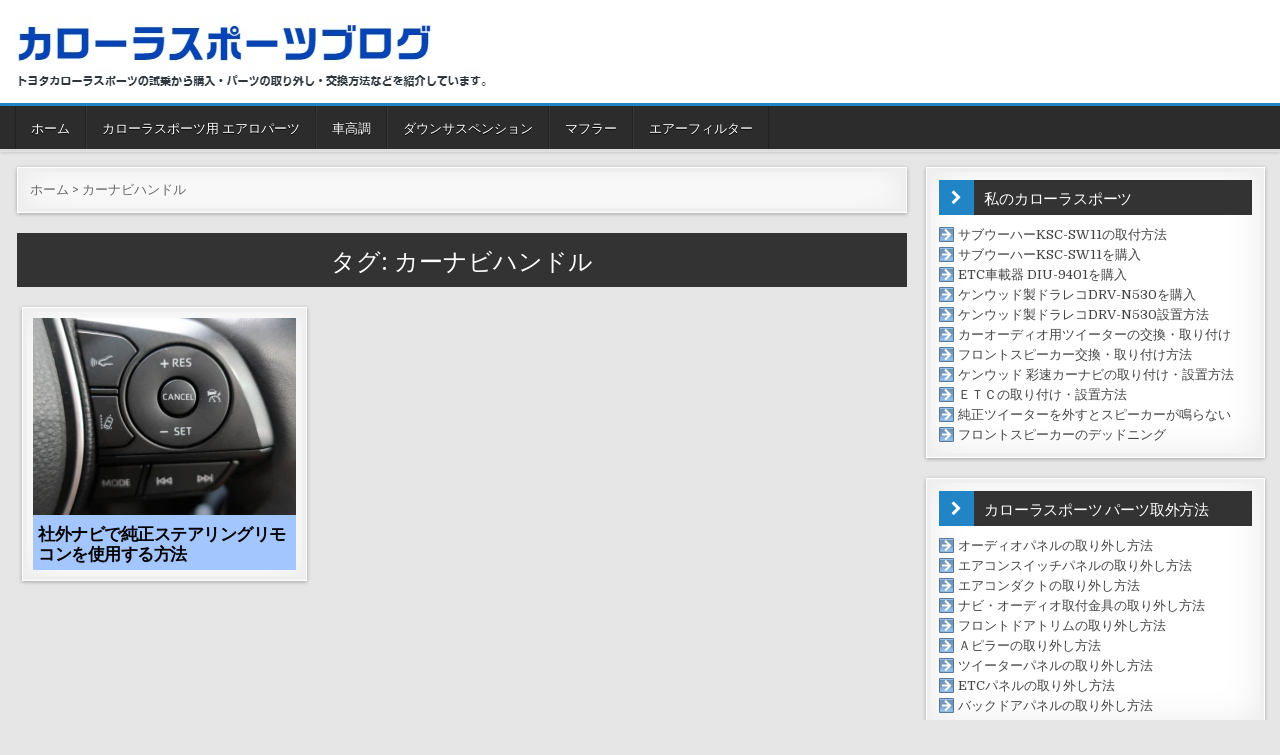

--- FILE ---
content_type: text/html; charset=UTF-8
request_url: http://corolla-sport.jship.net/archives/tag/%E3%82%AB%E3%83%BC%E3%83%8A%E3%83%93%E3%83%8F%E3%83%B3%E3%83%89%E3%83%AB
body_size: 41345
content:
<!DOCTYPE html>
<html dir="ltr" lang="ja" prefix="og: https://ogp.me/ns#">
<head>
<meta charset="UTF-8">
<meta name="viewport" content="width=device-width, initial-scale=1, maximum-scale=1">
<link rel="profile" href="http://gmpg.org/xfn/11">
<link rel="pingback" href="http://corolla-sport.jship.net/main/xmlrpc.php">
<title>カーナビハンドル - カローラスポーツブログ</title>
	<style>img:is([sizes="auto" i], [sizes^="auto," i]) { contain-intrinsic-size: 3000px 1500px }</style>
	
		<!-- All in One SEO 4.8.1.1 - aioseo.com -->
	<meta name="robots" content="max-image-preview:large" />
	<link rel="canonical" href="http://corolla-sport.jship.net/archives/tag/%e3%82%ab%e3%83%bc%e3%83%8a%e3%83%93%e3%83%8f%e3%83%b3%e3%83%89%e3%83%ab" />
	<meta name="generator" content="All in One SEO (AIOSEO) 4.8.1.1" />
		<script type="application/ld+json" class="aioseo-schema">
			{"@context":"https:\/\/schema.org","@graph":[{"@type":"BreadcrumbList","@id":"http:\/\/corolla-sport.jship.net\/archives\/tag\/%E3%82%AB%E3%83%BC%E3%83%8A%E3%83%93%E3%83%8F%E3%83%B3%E3%83%89%E3%83%AB#breadcrumblist","itemListElement":[{"@type":"ListItem","@id":"http:\/\/corolla-sport.jship.net\/#listItem","position":1,"name":"\u5bb6","item":"http:\/\/corolla-sport.jship.net\/","nextItem":{"@type":"ListItem","@id":"http:\/\/corolla-sport.jship.net\/archives\/tag\/%e3%82%ab%e3%83%bc%e3%83%8a%e3%83%93%e3%83%8f%e3%83%b3%e3%83%89%e3%83%ab#listItem","name":"\u30ab\u30fc\u30ca\u30d3\u30cf\u30f3\u30c9\u30eb"}},{"@type":"ListItem","@id":"http:\/\/corolla-sport.jship.net\/archives\/tag\/%e3%82%ab%e3%83%bc%e3%83%8a%e3%83%93%e3%83%8f%e3%83%b3%e3%83%89%e3%83%ab#listItem","position":2,"name":"\u30ab\u30fc\u30ca\u30d3\u30cf\u30f3\u30c9\u30eb","previousItem":{"@type":"ListItem","@id":"http:\/\/corolla-sport.jship.net\/#listItem","name":"\u5bb6"}}]},{"@type":"CollectionPage","@id":"http:\/\/corolla-sport.jship.net\/archives\/tag\/%E3%82%AB%E3%83%BC%E3%83%8A%E3%83%93%E3%83%8F%E3%83%B3%E3%83%89%E3%83%AB#collectionpage","url":"http:\/\/corolla-sport.jship.net\/archives\/tag\/%E3%82%AB%E3%83%BC%E3%83%8A%E3%83%93%E3%83%8F%E3%83%B3%E3%83%89%E3%83%AB","name":"\u30ab\u30fc\u30ca\u30d3\u30cf\u30f3\u30c9\u30eb - \u30ab\u30ed\u30fc\u30e9\u30b9\u30dd\u30fc\u30c4\u30d6\u30ed\u30b0","inLanguage":"ja","isPartOf":{"@id":"http:\/\/corolla-sport.jship.net\/#website"},"breadcrumb":{"@id":"http:\/\/corolla-sport.jship.net\/archives\/tag\/%E3%82%AB%E3%83%BC%E3%83%8A%E3%83%93%E3%83%8F%E3%83%B3%E3%83%89%E3%83%AB#breadcrumblist"}},{"@type":"Organization","@id":"http:\/\/corolla-sport.jship.net\/#organization","name":"\u30ab\u30ed\u30fc\u30e9\u30b9\u30dd\u30fc\u30c4\u30d6\u30ed\u30b0","description":"\u30c8\u30e8\u30bf\u30ab\u30ed\u30fc\u30e9\u30b9\u30dd\u30fc\u30c4\u306e\u8a66\u4e57\u304b\u3089\u8cfc\u5165\u30fb\u30d1\u30fc\u30c4\u306e\u53d6\u308a\u5916\u3057\u30fb\u4ea4\u63db\u65b9\u6cd5\u3001\u30ab\u30b9\u30bf\u30e0\u60c5\u5831\u306a\u3069\u3092\u30d6\u30ed\u30b0\u3067\u7d39\u4ecb\u3057\u3066\u3044\u307e\u3059\u3002","url":"http:\/\/corolla-sport.jship.net\/","logo":{"@type":"ImageObject","url":"http:\/\/corolla-sport.jship.net\/main\/wp-content\/uploads\/2019\/04\/logo-14.jpg","@id":"http:\/\/corolla-sport.jship.net\/archives\/tag\/%E3%82%AB%E3%83%BC%E3%83%8A%E3%83%93%E3%83%8F%E3%83%B3%E3%83%89%E3%83%AB\/#organizationLogo","width":480,"height":73,"caption":"\u30ab\u30ed\u30fc\u30e9\u30b9\u30dd\u30fc\u30c4\u30d6\u30ed\u30b0"},"image":{"@id":"http:\/\/corolla-sport.jship.net\/archives\/tag\/%E3%82%AB%E3%83%BC%E3%83%8A%E3%83%93%E3%83%8F%E3%83%B3%E3%83%89%E3%83%AB\/#organizationLogo"}},{"@type":"WebSite","@id":"http:\/\/corolla-sport.jship.net\/#website","url":"http:\/\/corolla-sport.jship.net\/","name":"\u30ab\u30ed\u30fc\u30e9\u30b9\u30dd\u30fc\u30c4\u30d6\u30ed\u30b0","description":"\u30c8\u30e8\u30bf\u30ab\u30ed\u30fc\u30e9\u30b9\u30dd\u30fc\u30c4\u306e\u8a66\u4e57\u304b\u3089\u8cfc\u5165\u30fb\u30d1\u30fc\u30c4\u306e\u53d6\u308a\u5916\u3057\u30fb\u4ea4\u63db\u65b9\u6cd5\u3001\u30ab\u30b9\u30bf\u30e0\u60c5\u5831\u306a\u3069\u3092\u30d6\u30ed\u30b0\u3067\u7d39\u4ecb\u3057\u3066\u3044\u307e\u3059\u3002","inLanguage":"ja","publisher":{"@id":"http:\/\/corolla-sport.jship.net\/#organization"}}]}
		</script>
		<!-- All in One SEO -->

<link rel='dns-prefetch' href='//webfonts.sakura.ne.jp' />
<link rel='dns-prefetch' href='//fonts.googleapis.com' />
<link rel="alternate" type="application/rss+xml" title="カローラスポーツブログ &raquo; フィード" href="http://corolla-sport.jship.net/feed" />
<link rel="alternate" type="application/rss+xml" title="カローラスポーツブログ &raquo; コメントフィード" href="http://corolla-sport.jship.net/comments/feed" />
<link rel="alternate" type="application/rss+xml" title="カローラスポーツブログ &raquo; カーナビハンドル タグのフィード" href="http://corolla-sport.jship.net/archives/tag/%e3%82%ab%e3%83%bc%e3%83%8a%e3%83%93%e3%83%8f%e3%83%b3%e3%83%89%e3%83%ab/feed" />
<script type="text/javascript">
/* <![CDATA[ */
window._wpemojiSettings = {"baseUrl":"https:\/\/s.w.org\/images\/core\/emoji\/16.0.1\/72x72\/","ext":".png","svgUrl":"https:\/\/s.w.org\/images\/core\/emoji\/16.0.1\/svg\/","svgExt":".svg","source":{"concatemoji":"http:\/\/corolla-sport.jship.net\/main\/wp-includes\/js\/wp-emoji-release.min.js?ver=6.8.3"}};
/*! This file is auto-generated */
!function(s,n){var o,i,e;function c(e){try{var t={supportTests:e,timestamp:(new Date).valueOf()};sessionStorage.setItem(o,JSON.stringify(t))}catch(e){}}function p(e,t,n){e.clearRect(0,0,e.canvas.width,e.canvas.height),e.fillText(t,0,0);var t=new Uint32Array(e.getImageData(0,0,e.canvas.width,e.canvas.height).data),a=(e.clearRect(0,0,e.canvas.width,e.canvas.height),e.fillText(n,0,0),new Uint32Array(e.getImageData(0,0,e.canvas.width,e.canvas.height).data));return t.every(function(e,t){return e===a[t]})}function u(e,t){e.clearRect(0,0,e.canvas.width,e.canvas.height),e.fillText(t,0,0);for(var n=e.getImageData(16,16,1,1),a=0;a<n.data.length;a++)if(0!==n.data[a])return!1;return!0}function f(e,t,n,a){switch(t){case"flag":return n(e,"\ud83c\udff3\ufe0f\u200d\u26a7\ufe0f","\ud83c\udff3\ufe0f\u200b\u26a7\ufe0f")?!1:!n(e,"\ud83c\udde8\ud83c\uddf6","\ud83c\udde8\u200b\ud83c\uddf6")&&!n(e,"\ud83c\udff4\udb40\udc67\udb40\udc62\udb40\udc65\udb40\udc6e\udb40\udc67\udb40\udc7f","\ud83c\udff4\u200b\udb40\udc67\u200b\udb40\udc62\u200b\udb40\udc65\u200b\udb40\udc6e\u200b\udb40\udc67\u200b\udb40\udc7f");case"emoji":return!a(e,"\ud83e\udedf")}return!1}function g(e,t,n,a){var r="undefined"!=typeof WorkerGlobalScope&&self instanceof WorkerGlobalScope?new OffscreenCanvas(300,150):s.createElement("canvas"),o=r.getContext("2d",{willReadFrequently:!0}),i=(o.textBaseline="top",o.font="600 32px Arial",{});return e.forEach(function(e){i[e]=t(o,e,n,a)}),i}function t(e){var t=s.createElement("script");t.src=e,t.defer=!0,s.head.appendChild(t)}"undefined"!=typeof Promise&&(o="wpEmojiSettingsSupports",i=["flag","emoji"],n.supports={everything:!0,everythingExceptFlag:!0},e=new Promise(function(e){s.addEventListener("DOMContentLoaded",e,{once:!0})}),new Promise(function(t){var n=function(){try{var e=JSON.parse(sessionStorage.getItem(o));if("object"==typeof e&&"number"==typeof e.timestamp&&(new Date).valueOf()<e.timestamp+604800&&"object"==typeof e.supportTests)return e.supportTests}catch(e){}return null}();if(!n){if("undefined"!=typeof Worker&&"undefined"!=typeof OffscreenCanvas&&"undefined"!=typeof URL&&URL.createObjectURL&&"undefined"!=typeof Blob)try{var e="postMessage("+g.toString()+"("+[JSON.stringify(i),f.toString(),p.toString(),u.toString()].join(",")+"));",a=new Blob([e],{type:"text/javascript"}),r=new Worker(URL.createObjectURL(a),{name:"wpTestEmojiSupports"});return void(r.onmessage=function(e){c(n=e.data),r.terminate(),t(n)})}catch(e){}c(n=g(i,f,p,u))}t(n)}).then(function(e){for(var t in e)n.supports[t]=e[t],n.supports.everything=n.supports.everything&&n.supports[t],"flag"!==t&&(n.supports.everythingExceptFlag=n.supports.everythingExceptFlag&&n.supports[t]);n.supports.everythingExceptFlag=n.supports.everythingExceptFlag&&!n.supports.flag,n.DOMReady=!1,n.readyCallback=function(){n.DOMReady=!0}}).then(function(){return e}).then(function(){var e;n.supports.everything||(n.readyCallback(),(e=n.source||{}).concatemoji?t(e.concatemoji):e.wpemoji&&e.twemoji&&(t(e.twemoji),t(e.wpemoji)))}))}((window,document),window._wpemojiSettings);
/* ]]> */
</script>
<style id='wp-emoji-styles-inline-css' type='text/css'>

	img.wp-smiley, img.emoji {
		display: inline !important;
		border: none !important;
		box-shadow: none !important;
		height: 1em !important;
		width: 1em !important;
		margin: 0 0.07em !important;
		vertical-align: -0.1em !important;
		background: none !important;
		padding: 0 !important;
	}
</style>
<link rel='stylesheet' id='wp-block-library-css' href='http://corolla-sport.jship.net/main/wp-includes/css/dist/block-library/style.min.css?ver=6.8.3' type='text/css' media='all' />
<style id='classic-theme-styles-inline-css' type='text/css'>
/*! This file is auto-generated */
.wp-block-button__link{color:#fff;background-color:#32373c;border-radius:9999px;box-shadow:none;text-decoration:none;padding:calc(.667em + 2px) calc(1.333em + 2px);font-size:1.125em}.wp-block-file__button{background:#32373c;color:#fff;text-decoration:none}
</style>
<style id='feedzy-rss-feeds-loop-style-inline-css' type='text/css'>
.wp-block-feedzy-rss-feeds-loop{display:grid;gap:24px;grid-template-columns:repeat(1,1fr)}@media(min-width:782px){.wp-block-feedzy-rss-feeds-loop.feedzy-loop-columns-2,.wp-block-feedzy-rss-feeds-loop.feedzy-loop-columns-3,.wp-block-feedzy-rss-feeds-loop.feedzy-loop-columns-4,.wp-block-feedzy-rss-feeds-loop.feedzy-loop-columns-5{grid-template-columns:repeat(2,1fr)}}@media(min-width:960px){.wp-block-feedzy-rss-feeds-loop.feedzy-loop-columns-2{grid-template-columns:repeat(2,1fr)}.wp-block-feedzy-rss-feeds-loop.feedzy-loop-columns-3{grid-template-columns:repeat(3,1fr)}.wp-block-feedzy-rss-feeds-loop.feedzy-loop-columns-4{grid-template-columns:repeat(4,1fr)}.wp-block-feedzy-rss-feeds-loop.feedzy-loop-columns-5{grid-template-columns:repeat(5,1fr)}}.wp-block-feedzy-rss-feeds-loop .wp-block-image.is-style-rounded img{border-radius:9999px}

</style>
<style id='global-styles-inline-css' type='text/css'>
:root{--wp--preset--aspect-ratio--square: 1;--wp--preset--aspect-ratio--4-3: 4/3;--wp--preset--aspect-ratio--3-4: 3/4;--wp--preset--aspect-ratio--3-2: 3/2;--wp--preset--aspect-ratio--2-3: 2/3;--wp--preset--aspect-ratio--16-9: 16/9;--wp--preset--aspect-ratio--9-16: 9/16;--wp--preset--color--black: #000000;--wp--preset--color--cyan-bluish-gray: #abb8c3;--wp--preset--color--white: #ffffff;--wp--preset--color--pale-pink: #f78da7;--wp--preset--color--vivid-red: #cf2e2e;--wp--preset--color--luminous-vivid-orange: #ff6900;--wp--preset--color--luminous-vivid-amber: #fcb900;--wp--preset--color--light-green-cyan: #7bdcb5;--wp--preset--color--vivid-green-cyan: #00d084;--wp--preset--color--pale-cyan-blue: #8ed1fc;--wp--preset--color--vivid-cyan-blue: #0693e3;--wp--preset--color--vivid-purple: #9b51e0;--wp--preset--gradient--vivid-cyan-blue-to-vivid-purple: linear-gradient(135deg,rgba(6,147,227,1) 0%,rgb(155,81,224) 100%);--wp--preset--gradient--light-green-cyan-to-vivid-green-cyan: linear-gradient(135deg,rgb(122,220,180) 0%,rgb(0,208,130) 100%);--wp--preset--gradient--luminous-vivid-amber-to-luminous-vivid-orange: linear-gradient(135deg,rgba(252,185,0,1) 0%,rgba(255,105,0,1) 100%);--wp--preset--gradient--luminous-vivid-orange-to-vivid-red: linear-gradient(135deg,rgba(255,105,0,1) 0%,rgb(207,46,46) 100%);--wp--preset--gradient--very-light-gray-to-cyan-bluish-gray: linear-gradient(135deg,rgb(238,238,238) 0%,rgb(169,184,195) 100%);--wp--preset--gradient--cool-to-warm-spectrum: linear-gradient(135deg,rgb(74,234,220) 0%,rgb(151,120,209) 20%,rgb(207,42,186) 40%,rgb(238,44,130) 60%,rgb(251,105,98) 80%,rgb(254,248,76) 100%);--wp--preset--gradient--blush-light-purple: linear-gradient(135deg,rgb(255,206,236) 0%,rgb(152,150,240) 100%);--wp--preset--gradient--blush-bordeaux: linear-gradient(135deg,rgb(254,205,165) 0%,rgb(254,45,45) 50%,rgb(107,0,62) 100%);--wp--preset--gradient--luminous-dusk: linear-gradient(135deg,rgb(255,203,112) 0%,rgb(199,81,192) 50%,rgb(65,88,208) 100%);--wp--preset--gradient--pale-ocean: linear-gradient(135deg,rgb(255,245,203) 0%,rgb(182,227,212) 50%,rgb(51,167,181) 100%);--wp--preset--gradient--electric-grass: linear-gradient(135deg,rgb(202,248,128) 0%,rgb(113,206,126) 100%);--wp--preset--gradient--midnight: linear-gradient(135deg,rgb(2,3,129) 0%,rgb(40,116,252) 100%);--wp--preset--font-size--small: 13px;--wp--preset--font-size--medium: 20px;--wp--preset--font-size--large: 36px;--wp--preset--font-size--x-large: 42px;--wp--preset--spacing--20: 0.44rem;--wp--preset--spacing--30: 0.67rem;--wp--preset--spacing--40: 1rem;--wp--preset--spacing--50: 1.5rem;--wp--preset--spacing--60: 2.25rem;--wp--preset--spacing--70: 3.38rem;--wp--preset--spacing--80: 5.06rem;--wp--preset--shadow--natural: 6px 6px 9px rgba(0, 0, 0, 0.2);--wp--preset--shadow--deep: 12px 12px 50px rgba(0, 0, 0, 0.4);--wp--preset--shadow--sharp: 6px 6px 0px rgba(0, 0, 0, 0.2);--wp--preset--shadow--outlined: 6px 6px 0px -3px rgba(255, 255, 255, 1), 6px 6px rgba(0, 0, 0, 1);--wp--preset--shadow--crisp: 6px 6px 0px rgba(0, 0, 0, 1);}:where(.is-layout-flex){gap: 0.5em;}:where(.is-layout-grid){gap: 0.5em;}body .is-layout-flex{display: flex;}.is-layout-flex{flex-wrap: wrap;align-items: center;}.is-layout-flex > :is(*, div){margin: 0;}body .is-layout-grid{display: grid;}.is-layout-grid > :is(*, div){margin: 0;}:where(.wp-block-columns.is-layout-flex){gap: 2em;}:where(.wp-block-columns.is-layout-grid){gap: 2em;}:where(.wp-block-post-template.is-layout-flex){gap: 1.25em;}:where(.wp-block-post-template.is-layout-grid){gap: 1.25em;}.has-black-color{color: var(--wp--preset--color--black) !important;}.has-cyan-bluish-gray-color{color: var(--wp--preset--color--cyan-bluish-gray) !important;}.has-white-color{color: var(--wp--preset--color--white) !important;}.has-pale-pink-color{color: var(--wp--preset--color--pale-pink) !important;}.has-vivid-red-color{color: var(--wp--preset--color--vivid-red) !important;}.has-luminous-vivid-orange-color{color: var(--wp--preset--color--luminous-vivid-orange) !important;}.has-luminous-vivid-amber-color{color: var(--wp--preset--color--luminous-vivid-amber) !important;}.has-light-green-cyan-color{color: var(--wp--preset--color--light-green-cyan) !important;}.has-vivid-green-cyan-color{color: var(--wp--preset--color--vivid-green-cyan) !important;}.has-pale-cyan-blue-color{color: var(--wp--preset--color--pale-cyan-blue) !important;}.has-vivid-cyan-blue-color{color: var(--wp--preset--color--vivid-cyan-blue) !important;}.has-vivid-purple-color{color: var(--wp--preset--color--vivid-purple) !important;}.has-black-background-color{background-color: var(--wp--preset--color--black) !important;}.has-cyan-bluish-gray-background-color{background-color: var(--wp--preset--color--cyan-bluish-gray) !important;}.has-white-background-color{background-color: var(--wp--preset--color--white) !important;}.has-pale-pink-background-color{background-color: var(--wp--preset--color--pale-pink) !important;}.has-vivid-red-background-color{background-color: var(--wp--preset--color--vivid-red) !important;}.has-luminous-vivid-orange-background-color{background-color: var(--wp--preset--color--luminous-vivid-orange) !important;}.has-luminous-vivid-amber-background-color{background-color: var(--wp--preset--color--luminous-vivid-amber) !important;}.has-light-green-cyan-background-color{background-color: var(--wp--preset--color--light-green-cyan) !important;}.has-vivid-green-cyan-background-color{background-color: var(--wp--preset--color--vivid-green-cyan) !important;}.has-pale-cyan-blue-background-color{background-color: var(--wp--preset--color--pale-cyan-blue) !important;}.has-vivid-cyan-blue-background-color{background-color: var(--wp--preset--color--vivid-cyan-blue) !important;}.has-vivid-purple-background-color{background-color: var(--wp--preset--color--vivid-purple) !important;}.has-black-border-color{border-color: var(--wp--preset--color--black) !important;}.has-cyan-bluish-gray-border-color{border-color: var(--wp--preset--color--cyan-bluish-gray) !important;}.has-white-border-color{border-color: var(--wp--preset--color--white) !important;}.has-pale-pink-border-color{border-color: var(--wp--preset--color--pale-pink) !important;}.has-vivid-red-border-color{border-color: var(--wp--preset--color--vivid-red) !important;}.has-luminous-vivid-orange-border-color{border-color: var(--wp--preset--color--luminous-vivid-orange) !important;}.has-luminous-vivid-amber-border-color{border-color: var(--wp--preset--color--luminous-vivid-amber) !important;}.has-light-green-cyan-border-color{border-color: var(--wp--preset--color--light-green-cyan) !important;}.has-vivid-green-cyan-border-color{border-color: var(--wp--preset--color--vivid-green-cyan) !important;}.has-pale-cyan-blue-border-color{border-color: var(--wp--preset--color--pale-cyan-blue) !important;}.has-vivid-cyan-blue-border-color{border-color: var(--wp--preset--color--vivid-cyan-blue) !important;}.has-vivid-purple-border-color{border-color: var(--wp--preset--color--vivid-purple) !important;}.has-vivid-cyan-blue-to-vivid-purple-gradient-background{background: var(--wp--preset--gradient--vivid-cyan-blue-to-vivid-purple) !important;}.has-light-green-cyan-to-vivid-green-cyan-gradient-background{background: var(--wp--preset--gradient--light-green-cyan-to-vivid-green-cyan) !important;}.has-luminous-vivid-amber-to-luminous-vivid-orange-gradient-background{background: var(--wp--preset--gradient--luminous-vivid-amber-to-luminous-vivid-orange) !important;}.has-luminous-vivid-orange-to-vivid-red-gradient-background{background: var(--wp--preset--gradient--luminous-vivid-orange-to-vivid-red) !important;}.has-very-light-gray-to-cyan-bluish-gray-gradient-background{background: var(--wp--preset--gradient--very-light-gray-to-cyan-bluish-gray) !important;}.has-cool-to-warm-spectrum-gradient-background{background: var(--wp--preset--gradient--cool-to-warm-spectrum) !important;}.has-blush-light-purple-gradient-background{background: var(--wp--preset--gradient--blush-light-purple) !important;}.has-blush-bordeaux-gradient-background{background: var(--wp--preset--gradient--blush-bordeaux) !important;}.has-luminous-dusk-gradient-background{background: var(--wp--preset--gradient--luminous-dusk) !important;}.has-pale-ocean-gradient-background{background: var(--wp--preset--gradient--pale-ocean) !important;}.has-electric-grass-gradient-background{background: var(--wp--preset--gradient--electric-grass) !important;}.has-midnight-gradient-background{background: var(--wp--preset--gradient--midnight) !important;}.has-small-font-size{font-size: var(--wp--preset--font-size--small) !important;}.has-medium-font-size{font-size: var(--wp--preset--font-size--medium) !important;}.has-large-font-size{font-size: var(--wp--preset--font-size--large) !important;}.has-x-large-font-size{font-size: var(--wp--preset--font-size--x-large) !important;}
:where(.wp-block-post-template.is-layout-flex){gap: 1.25em;}:where(.wp-block-post-template.is-layout-grid){gap: 1.25em;}
:where(.wp-block-columns.is-layout-flex){gap: 2em;}:where(.wp-block-columns.is-layout-grid){gap: 2em;}
:root :where(.wp-block-pullquote){font-size: 1.5em;line-height: 1.6;}
</style>
<link rel='stylesheet' id='finewp-maincss-css' href='http://corolla-sport.jship.net/main/wp-content/themes/finewp/style.css' type='text/css' media='all' />
<link rel='stylesheet' id='font-awesome-css' href='http://corolla-sport.jship.net/main/wp-content/themes/finewp/assets/css/font-awesome.min.css' type='text/css' media='all' />
<link rel='stylesheet' id='finewp-webfont-css' href='//fonts.googleapis.com/css?family=Playfair+Display:400,400i,700,700i|Domine:400,700|Oswald:400,700|Patua+One&#038;display=swap' type='text/css' media='all' />
<script type="text/javascript" src="http://corolla-sport.jship.net/main/wp-includes/js/jquery/jquery.min.js?ver=3.7.1" id="jquery-core-js"></script>
<script type="text/javascript" src="http://corolla-sport.jship.net/main/wp-includes/js/jquery/jquery-migrate.min.js?ver=3.4.1" id="jquery-migrate-js"></script>
<script type="text/javascript" src="//webfonts.sakura.ne.jp/js/sakurav3.js?fadein=0&amp;ver=3.1.4" id="typesquare_std-js"></script>
<!--[if lt IE 9]>
<script type="text/javascript" src="http://corolla-sport.jship.net/main/wp-content/themes/finewp/assets/js/html5shiv.min.js" id="html5shiv-js"></script>
<![endif]-->
<!--[if lt IE 9]>
<script type="text/javascript" src="http://corolla-sport.jship.net/main/wp-content/themes/finewp/assets/js/respond.min.js" id="respond-js"></script>
<![endif]-->
<link rel="https://api.w.org/" href="http://corolla-sport.jship.net/wp-json/" /><link rel="alternate" title="JSON" type="application/json" href="http://corolla-sport.jship.net/wp-json/wp/v2/tags/109" /><link rel="EditURI" type="application/rsd+xml" title="RSD" href="http://corolla-sport.jship.net/main/xmlrpc.php?rsd" />
<meta name="generator" content="WordPress 6.8.3" />
<style type="text/css">
.feedzy-rss-link-icon:after {
	content: url("http://corolla-sport.jship.net/main/wp-content/plugins/feedzy-rss-feeds/img/external-link.png");
	margin-left: 3px;
}
</style>
		<script type="text/javascript">
	window._wp_rp_static_base_url = 'https://wprp.sovrn.com/static/';
	window._wp_rp_wp_ajax_url = "http://corolla-sport.jship.net/main/wp-admin/admin-ajax.php";
	window._wp_rp_plugin_version = '3.6.4';
	window._wp_rp_post_id = '218';
	window._wp_rp_num_rel_posts = '5';
	window._wp_rp_thumbnails = true;
	window._wp_rp_post_title = '%E7%A4%BE%E5%A4%96%E3%83%8A%E3%83%93%E3%81%A7%E7%B4%94%E6%AD%A3%E3%82%B9%E3%83%86%E3%82%A2%E3%83%AA%E3%83%B3%E3%82%B0%E3%83%AA%E3%83%A2%E3%82%B3%E3%83%B3%E3%82%92%E4%BD%BF%E7%94%A8%E3%81%99%E3%82%8B%E6%96%B9%E6%B3%95';
	window._wp_rp_post_tags = [];
	window._wp_rp_promoted_content = true;
</script>
<link rel="stylesheet" href="http://corolla-sport.jship.net/main/wp-content/plugins/wordpress-23-related-posts-plugin/static/themes/vertical.css?version=3.6.4" />
<style type="text/css">.broken_link, a.broken_link {
	text-decoration: line-through;
}</style>		<style type="text/css" id="wp-custom-css">
			.finewp-grid-post-details{
	height: 55px;
	background-color: #A4C6FF;
}

.finewp-grid-post-title{
	padding:0px 5px;
	text-align: left!important;
}


.entry-title{
	margin:5px 0px 20px 0px;
	padding:30px 15px;
	background-color:#1e90ff;
}
.entry-title a {
	color:#FFFFFF;
}

.toppage{
	margin:10px;
}


h2.content{
	font-size:24px;
	margin:40px 15px 20px 15px;
	padding: 0.6em 0.5em;/*文字の上下 左右の余白*/
  color: #494949;/*文字色*/
  background: #f4f4f4;/*背景色*/
  border-left: solid 5px #1e90ff;/*左線*/
  border-bottom: solid 3px #d7d7d7;/*下線*/
}

p{
	padding:10px 30px 5px 30px;
	font-size: 18px; 
	color: black;
	line-height: 32px
}

p.imgcontent{
	padding:25px 30px 5px 30px;
	font-size: 18px; 
	color: black;
	line-height: 32px
}

br.clear{
	clear:both;
}

/* 投稿記事内の画像用 */
div.content{
/*
  margin:10px auto;
*/
	margin:20px 20px 30px 20px;
	float:left;
	width: 45%;
	text-align:center;
}
/* 投稿記事内の画像を横に並べる */
div.content2{
	margin:15px 20px 10px 20px;
	display: inline-block;
	width: 45%;
	text-align:center;
}
/* 投稿記事内の表用 */
table.content{
	margin:10px auto;
	text-align:center;
	width:90%!important;
	font-family: "serif";
	font-size:15px;
	color:#000000;
	border-left: 1px #808080 solid!important;
		border-bottom: 1px #808080 solid!important;
}

td{
	pointer-events: none;
	border-top: 1px #808080 solid!important;
	border-right: 1px #808080 solid!important;
}

.th{
	background-color:	#EEEEEE!important;
	font-weight:bold;
	text-align:center;	
}


/* start パーツ一 一覧表用 */
div.part{
  width:90%;
  text-align:center;
}

div.part table{
	margin:30px 0px 0px 0px;
	border-spacing:1px;
}

div.part td{
	pointer-events:auto!important;
}

.th2{
	width:30%;
  color: #ffffff!important;/*文字色*/
  background: #1e90ff!important;/*背景色*/
	text-align:center;
  font-family: "serif";
	font-weight:blod;
	font-size:15px;
}
/* end パーツ一 一覧表用 */


.marker_water {
background: linear-gradient(transparent 0%, #ffff66 60%);
}

/* サイドメニューにカーソルを置いたときの動作 */
a.side_menu:hover{
	text-decoration: underline;
	color:blue;
}

.side_menu{
	padding:0px 0px 5px 19px;
	background-image:url('http://corolla-sport.jship.net/main/wp-content/uploads/2019/03/cl_002.gif');
	background-repeat: no-repeat;
	background-position: 0px 0px;
}

strong{
	font-weight: normal;
}
		</style>
		</head>

<body class="archive tag tag-109 wp-custom-logo wp-theme-finewp finewp-animated finewp-fadein finewp-site-archive" id="finewp-site-body" itemscope="itemscope" itemtype="http://schema.org/WebPage">
<a class="skip-link screen-reader-text" href="#finewp-posts-wrapper">Skip to content</a>


<div class="finewp-container" id="finewp-header" itemscope="itemscope" itemtype="http://schema.org/WPHeader" role="banner">
<div class="finewp-head-content clearfix" id="finewp-head-content">


<div class="finewp-outer-wrapper">
<div class="finewp-header-inside clearfix">

<div id="finewp-logo">
    <div class="site-branding">
    <a href="http://corolla-sport.jship.net/" rel="home" class="finewp-logo-img-link">
        <img src="http://corolla-sport.jship.net/main/wp-content/uploads/2019/04/logo-14.jpg" alt="" class="finewp-logo-img"/>
    </a>
    </div>
</div><!--/#finewp-logo -->

<div class="finewp-header-banner">
</div><!--/.finewp-header-banner -->

</div>
</div>

</div><!--/#finewp-head-content -->
</div><!--/#finewp-header -->

<div class="finewp-container finewp-primary-menu-container clearfix">
<div class="finewp-primary-menu-container-inside clearfix">
<nav class="finewp-primary-nav" id="finewp-primary-navigation" itemscope="itemscope" itemtype="http://schema.org/SiteNavigationElement" role="navigation" aria-label="Primary Menu">
<div class="finewp-outer-wrapper">
<button class="finewp-primary-responsive-menu-icon" aria-controls="finewp-menu-primary-navigation" aria-expanded="false">Menu</button>
<ul id="finewp-menu-primary-navigation" class="finewp-primary-nav-menu finewp-menu-primary"><li id="menu-item-3253" class="menu-item menu-item-type-custom menu-item-object-custom menu-item-home menu-item-3253"><a href="http://corolla-sport.jship.net">ホーム</a></li>
<li id="menu-item-3250" class="menu-item menu-item-type-post_type menu-item-object-page menu-item-3250"><a href="http://corolla-sport.jship.net/corolla-sport1">カローラスポーツ用 エアロパーツ</a></li>
<li id="menu-item-3247" class="menu-item menu-item-type-post_type menu-item-object-page menu-item-3247"><a href="http://corolla-sport.jship.net/corolla-sport4">車高調</a></li>
<li id="menu-item-3249" class="menu-item menu-item-type-post_type menu-item-object-page menu-item-3249"><a href="http://corolla-sport.jship.net/corolla-sport2">ダウンサスペンション</a></li>
<li id="menu-item-3248" class="menu-item menu-item-type-post_type menu-item-object-page menu-item-3248"><a href="http://corolla-sport.jship.net/corolla-sport3">マフラー</a></li>
<li id="menu-item-3246" class="menu-item menu-item-type-post_type menu-item-object-page menu-item-3246"><a href="http://corolla-sport.jship.net/corolla-sport5">エアーフィルター</a></li>
</ul></div>
</nav>
</div>
</div>

<div id="finewp-search-overlay-wrap" class="finewp-search-overlay">
  <button class="finewp-search-closebtn" aria-label="Close Search"><i class="fa fa-times" aria-hidden="true" title="Close Search"></i></button>
  <div class="finewp-search-overlay-content">
    <form role="search" aria-label="Overlay Search Box" method="get" class="search-form" action="http://corolla-sport.jship.net/">
				<label>
					<span class="screen-reader-text">検索:</span>
					<input type="search" class="search-field" placeholder="検索&hellip;" value="" name="s" />
				</label>
				<input type="submit" class="search-submit" value="検索" />
			</form>  </div>
</div>


<div class="finewp-outer-wrapper">


</div>

<div class="finewp-outer-wrapper">
<div class="finewp-container clearfix" id="finewp-wrapper">
<div class="finewp-content-wrapper clearfix" id="finewp-content-wrapper">
<div class="finewp-main-wrapper clearfix" id="finewp-main-wrapper" itemscope="itemscope" itemtype="http://schema.org/Blog" role="main">
<div class="theiaStickySidebar">
<div class="finewp-main-wrapper-inside clearfix">


<div class="finewp-featured-posts-area finewp-featured-posts-area-top clearfix">

<div id="bcn_widget-2" class="finewp-main-widget finewp-box widget widget_breadcrumb_navxt"><div class="finewp-main-widget-inside finewp-box-inside"><div class="breadcrumbs" vocab="https://schema.org/" typeof="BreadcrumbList"><span property="itemListElement" typeof="ListItem"><a property="item" typeof="WebPage" title="Go to カローラスポーツブログ." href="http://corolla-sport.jship.net" class="home"><span property="name">ホーム</span></a><meta property="position" content="1"></span> &gt; <span property="itemListElement" typeof="ListItem"><a property="item" typeof="WebPage" title="Go to the カーナビハンドル tag archives." href="http://corolla-sport.jship.net/archives/tag/%e3%82%ab%e3%83%bc%e3%83%8a%e3%83%93%e3%83%8f%e3%83%b3%e3%83%89%e3%83%ab" class="archive taxonomy post_tag current-item"><span property="name">カーナビハンドル</span></a><meta property="position" content="2"></span></div></div></div></div>


<div class="finewp-posts-wrapper" id="finewp-posts-wrapper">

<header class="page-header">
<h1 class="page-title">タグ: <span>カーナビハンドル</span></h1></header>

<div class="finewp-posts-content">
<div class="finewp-posts-container">


    <div class="finewp-posts">
    <div class="finewp-3-col-sizer"></div>
    <div class="finewp-3-col-gutter"></div>
        
        
<div id="post-218" class="finewp-grid-post finewp-3-col">
<div class="finewp-grid-post-inside">

            <div class="finewp-grid-post-thumbnail">
        <a href="http://corolla-sport.jship.net/archives/218" title="Permanent Link to 社外ナビで純正ステアリングリモコンを使用する方法" class="finewp-grid-post-thumbnail-link"><img width="480" height="360" src="http://corolla-sport.jship.net/main/wp-content/uploads/2019/02/corollasport-steering-switch-right-480x360.jpg" class="finewp-grid-post-thumbnail-img wp-post-image" alt="カローラスポーツのステアリングリモコンスイッチ右側" decoding="async" fetchpriority="high" /></a>
                    </div>
        
    <div class="finewp-grid-post-details">
    
    <h3 class="finewp-grid-post-title"><a href="http://corolla-sport.jship.net/archives/218" rel="bookmark">社外ナビで純正ステアリングリモコンを使用する方法</a></h3>
        
        </div>

</div>
</div>
        </div>
    <div class="clear"></div>

    

</div>
</div>

</div><!--/#finewp-posts-wrapper -->


<div class='finewp-featured-posts-area finewp-featured-posts-area-bottom clearfix'>

</div>


</div>
</div>
</div><!-- /#finewp-main-wrapper -->


<div class="finewp-sidebar-one-wrapper finewp-sidebar-widget-areas clearfix" id="finewp-sidebar-one-wrapper" itemscope="itemscope" itemtype="http://schema.org/WPSideBar" role="complementary">
<div class="theiaStickySidebar">
<div class="finewp-sidebar-one-wrapper-inside clearfix">

<div id="custom_html-6" class="widget_text finewp-side-widget finewp-box widget widget_custom_html"><div class="widget_text finewp-side-widget-inside finewp-box-inside"><h2 class="finewp-widget-title"><span>私のカローラスポーツ</span></h2><div class="textwidget custom-html-widget"><a class="side_menu" href="http://corolla-sport.jship.net/archives/3304">サブウーハーKSC-SW11の取付方法</a>
<br>
<a class="side_menu" href="http://corolla-sport.jship.net/archives/3218">サブウーハーKSC-SW11を購入</a>
<br>
<a class="side_menu" href="http://corolla-sport.jship.net/archives/2095">ETC車載器 DIU-9401を購入</a>
<br>
<a class="side_menu" href="http://corolla-sport.jship.net/archives/1498">ケンウッド製ドラレコDRV-N530を購入</a>
<br>
<a class="side_menu" href="http://corolla-sport.jship.net/archives/1846">ケンウッド製ドラレコDRV-N530設置方法</a>
<br>
<a class="side_menu" href="http://corolla-sport.jship.net/archives/2172">カーオーディオ用ツイーターの交換・取り付け</a>
<br>
<a class="side_menu" href="http://corolla-sport.jship.net/archives/2188">フロントスピーカー交換・取り付け方法</a>
<br>
<a class="side_menu" href="http://corolla-sport.jship.net/archives/2114">ケンウッド 彩速カーナビの取り付け・設置方法</a>
<br>
<a class="side_menu" href="http://corolla-sport.jship.net/archives/2092">ＥＴＣの取り付け・設置方法</a>
<br>
<a class="side_menu" href="http://corolla-sport.jship.net/archives/2365">純正ツイーターを外すとスピーカーが鳴らない</a>
<br>
<a class="side_menu" href="http://corolla-sport.jship.net/archives/2192">フロントスピーカーのデッドニング</a>
<br>
</div></div></div><div id="custom_html-16" class="widget_text finewp-side-widget finewp-box widget widget_custom_html"><div class="widget_text finewp-side-widget-inside finewp-box-inside"><h2 class="finewp-widget-title"><span>カローラスポーツ パーツ取外方法</span></h2><div class="textwidget custom-html-widget"><a class="side_menu" href="http://corolla-sport.jship.net/archives/1598">オーディオパネルの取り外し方法</a>
<br>
<a class="side_menu" href="http://corolla-sport.jship.net/archives/1669">エアコンスイッチパネルの取り外し方法</a>
<br>
<a class="side_menu" href="http://corolla-sport.jship.net/archives/1737">エアコンダクトの取り外し方法</a>
<br>
<a class="side_menu" href="http://corolla-sport.jship.net/archives/1772">ナビ・オーディオ取付金具の取り外し方法</a>
<br>
<a class="side_menu" href="http://corolla-sport.jship.net/archives/2183">フロントドアトリムの取り外し方法</a>
<br>
<a class="side_menu" href="http://corolla-sport.jship.net/archives/3008">Ａピラーの取り外し方法</a>
<br>
<a class="side_menu" href="http://corolla-sport.jship.net/archives/3058">ツイーターパネルの取り外し方法</a>
<br>
<a class="side_menu" href="http://corolla-sport.jship.net/archives/2363">ETCパネルの取り外し方法</a>
<br>
<a class="side_menu" href="http://corolla-sport.jship.net/archives/3205">バックドアパネルの取り外し方法</a>
<br></div></div></div><div id="custom_html-9" class="widget_text finewp-side-widget finewp-box widget widget_custom_html"><div class="widget_text finewp-side-widget-inside finewp-box-inside"><h2 class="finewp-widget-title"><span>カローラスポーツ パーツ一覧</span></h2><div class="textwidget custom-html-widget"><a class="side_menu" href="http://corolla-sport.jship.net/corolla-sport1">エアロパーツ</a>
<br>
<a class="side_menu" href="http://corolla-sport.jship.net/corolla-sport2">ダウンサスペンション</a>
<br>
<a class="side_menu" href="http://corolla-sport.jship.net/corolla-sport3">マフラー</a>
<br>
<a class="side_menu" href="http://corolla-sport.jship.net/corolla-sport4">車高調</a>
<br>
<a class="side_menu" href="http://corolla-sport.jship.net/corolla-sport5">エアーフィルター</a>
<br></div></div></div><div id="custom_html-3" class="widget_text finewp-side-widget finewp-box widget widget_custom_html"><div class="widget_text finewp-side-widget-inside finewp-box-inside"><h2 class="finewp-widget-title"><span>カローラスポーツ 社外ナビ取付方法</span></h2><div class="textwidget custom-html-widget"><a class="side_menu" href="http://corolla-sport.jship.net/archives/218">社外ナビでステアリングリモコンを使用する方法</a>
<br>
</div></div></div><div id="custom_html-5" class="widget_text finewp-side-widget finewp-box widget widget_custom_html"><div class="widget_text finewp-side-widget-inside finewp-box-inside"><h2 class="finewp-widget-title"><span>カローラスポーツ 試乗・購入記録</span></h2><div class="textwidget custom-html-widget"><a class="side_menu" href="http://corolla-sport.jship.net/archives/449">カローラスポーツ ハイブリッドは本当に買いだ</a>
<br>
<a class="side_menu" href="http://corolla-sport.jship.net/archives/59">カローラスポーツＧＺを試乗してきました。</a>
<br>
<a class="side_menu" href="http://corolla-sport.jship.net/archives/129">カローラスポーツ購入契約しました。</a>
<br>
<a class="side_menu" href="http://corolla-sport.jship.net/archives/1860">カローラスポーツが納車されました。</a>
<br></div></div></div><div id="custom_html-15" class="widget_text finewp-side-widget finewp-box widget widget_custom_html"><div class="widget_text finewp-side-widget-inside finewp-box-inside"><h2 class="finewp-widget-title"><span>カローラスポーツ情報</span></h2><div class="textwidget custom-html-widget"><a class="side_menu" href="http://corolla-sport.jship.net/archives/13">カローラスポーツ 純正ホイールサイズとは</a>
<br>
<a class="side_menu" href="http://corolla-sport.jship.net/archives/1573">ナビ・オーディオ用のコネクター種類</a>
<br></div></div></div><div id="custom_html-13" class="widget_text finewp-side-widget finewp-box widget widget_custom_html"><div class="widget_text finewp-side-widget-inside finewp-box-inside"><h2 class="finewp-widget-title"><span>相互リンク</span></h2><div class="textwidget custom-html-widget"><a class="side_menu" href="http://www.newfit.jship.net/" target="_blank">フィットＦＡＮ</a>
<br>
<a class="side_menu" href="http://carrepo.doorblog.jp/" target="_blank">ＣＡＲレポ</a>
<br>
<a class="side_menu" href="https://chiebukuro.yahoo.co.jp/" target="_blank">yahoo 知恵袋</a>
<br></div></div></div>
</div>
</div>
</div><!-- /#finewp-sidebar-one-wrapper-->

</div><!--/#finewp-content-wrapper -->
</div><!--/#finewp-wrapper -->
</div>

<div class="finewp-outer-wrapper">


</div>



<div class='clearfix' id='finewp-footer'>
<div class='finewp-foot-wrap finewp-container'>
<div class="finewp-outer-wrapper">
  <p class='finewp-copyright'>Copyright &copy; 2026 カローラスポーツブログ</p>
<p class='finewp-credit'><a href="https://themesdna.com/">Design by ThemesDNA.com</a></p>
</div>
</div><!--/#finewp-footer -->
</div>

<button class="finewp-scroll-top"><i class="fa fa-arrow-up" aria-hidden="true"></i><span class="screen-reader-text">Scroll to Top</span></button>

<script type="speculationrules">
{"prefetch":[{"source":"document","where":{"and":[{"href_matches":"\/*"},{"not":{"href_matches":["\/main\/wp-*.php","\/main\/wp-admin\/*","\/main\/wp-content\/uploads\/*","\/main\/wp-content\/*","\/main\/wp-content\/plugins\/*","\/main\/wp-content\/themes\/finewp\/*","\/*\\?(.+)"]}},{"not":{"selector_matches":"a[rel~=\"nofollow\"]"}},{"not":{"selector_matches":".no-prefetch, .no-prefetch a"}}]},"eagerness":"conservative"}]}
</script>
<script type="text/javascript" src="http://corolla-sport.jship.net/main/wp-content/plugins/siteorigin-panels/js/lib/jquery.fitvids.min.js?ver=2.31.7" id="fitvids-js"></script>
<script type="text/javascript" src="http://corolla-sport.jship.net/main/wp-content/themes/finewp/assets/js/ResizeSensor.min.js" id="ResizeSensor-js"></script>
<script type="text/javascript" src="http://corolla-sport.jship.net/main/wp-content/themes/finewp/assets/js/theia-sticky-sidebar.min.js" id="theia-sticky-sidebar-js"></script>
<script type="text/javascript" src="http://corolla-sport.jship.net/main/wp-content/themes/finewp/assets/js/navigation.js" id="finewp-navigation-js"></script>
<script type="text/javascript" src="http://corolla-sport.jship.net/main/wp-content/themes/finewp/assets/js/skip-link-focus-fix.js" id="finewp-skip-link-focus-fix-js"></script>
<script type="text/javascript" src="http://corolla-sport.jship.net/main/wp-includes/js/imagesloaded.min.js?ver=5.0.0" id="imagesloaded-js"></script>
<script type="text/javascript" src="http://corolla-sport.jship.net/main/wp-includes/js/masonry.min.js?ver=4.2.2" id="masonry-js"></script>
<script type="text/javascript" id="finewp-customjs-js-extra">
/* <![CDATA[ */
var finewp_ajax_object = {"ajaxurl":"http:\/\/corolla-sport.jship.net\/main\/wp-admin\/admin-ajax.php","primary_menu_active":"1","secondary_menu_active":"","sticky_menu":"1","sticky_menu_mobile":"","sticky_sidebar":"1","columnwidth":".finewp-3-col-sizer","gutter":".finewp-3-col-gutter"};
/* ]]> */
</script>
<script type="text/javascript" src="http://corolla-sport.jship.net/main/wp-content/themes/finewp/assets/js/custom.js" id="finewp-customjs-js"></script>
</body>
</html>